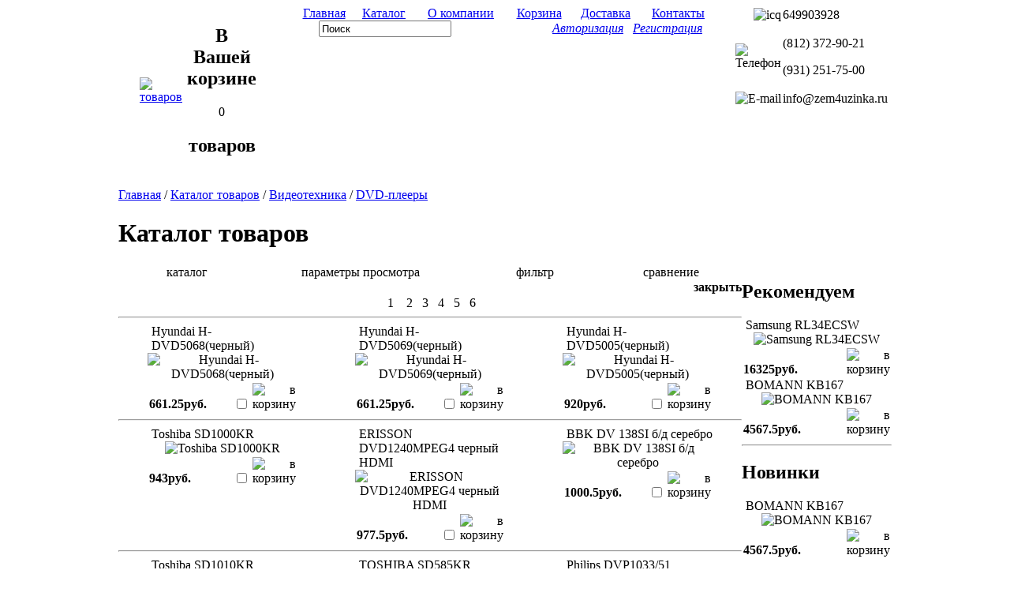

--- FILE ---
content_type: text/html; charset=windows-1251
request_url: https://zem4uzinka.ru/viewtopic.php?id=3638
body_size: 6531
content:
<!DOCTYPE HTML PUBLIC "-//W3C//DTD HTML 4.01 Frameset//EN" "http://www.w3.org/TR/html4/frameset.dtd">
<html>
		<head>
		<title>ДомоТехника | DVD-плееры Санкт-Петербург</title>
		<meta name="keywords" content="DVD-плееры Samsung, Philips, LG, Sony, Panasonic, Pioneer, Toshiba, Akai, Hyundai">
		<meta name="description" content="" dvd- samsung philips lg sony panasonic pioneer toshiba akai hyundai>
		<meta http-equiv="imagetoolbar" content="no">
		<meta name="authors" content="Владимир Львов">
		
		
								
		<meta http-equiv="content-type" content="text/html; charset=windows-1251">
		<link rel="StyleSheet" type="text/css" href="/themes/vlbase/style/vlmain.css"> <!-- Основной ЦСС -->
		<link rel="StyleSheet" type="text/css" href="/themes/vlbase/style/vlstyle.css"> <!-- Дополнительный ЦСС -->
		<script type="text/javascript" src="/includes/jquery-1.3.2.min.js"></script> <!-- Точка жиквери -->
		<script language="javascript" type="text/javascript" src="/includes/vlscript.js"></script> <!-- Скрипты сайта -->
		<script language="javascript" type="text/javascript" src="/includes/vlshownhide.js"></script> <!-- Прятание блоков -->
		<link rel="icon" href="/favicon.ico" type="image/x-icon">
		<link rel="shortcut icon" href="/favicon.ico" type="image/x-icon"> <!-- Фавикон -->
		
		
		<!-- Галерея -->
		<link rel="stylesheet" href="/includes/prettyGallery/prettyGallery.css" type="text/css" media="screen" title="no title" charset="utf-8">
		<script src="/includes/prettyGallery/jquery.prettyGallery.js" type="text/javascript" charset="utf-8"></script>
		<script type="text/javascript">
			$(document).ready(function() {
				$("a.vlimage").fancybox(
			{				
			"padding" : 10, // отступ контента от краев окна
			"overlayOpacity" : 0.8	 // Прозрачность затенения 	(0.3 по умолчанию)	
			});
			});
		</script>
		<!-- Галерея -->

		
		<!-- Галерея -->
		<link rel="stylesheet" href="/includes/fancy/style.css" type="text/css" media="screen">
		<script type="text/javascript" src="/includes/fancy/jquery.easing.1.3.js"></script>
		<script type="text/javascript" src="/includes/fancy/jquery.fancybox-1.2.1.pack.js"></script>
		<!-- Галерея -->
		
		<!-- Печать -->
		<link rel="stylesheet" href="/includes/vlprint/vlscreen.css" type="text/css">
		<script type="text/javascript" src="/includes/vlprint/vlprint.js"></script>
		<!-- Печать -->
		
		<!-- Подсказки -->
		<script language="javascript" type="text/javascript" src="/includes/tips/tooltip.js"></script>
		<link rel="StyleSheet" type="text/css" href="/includes/tips/tooltip.css">
		<script type="text/javascript">
		</script>
		<script type="text/javascript" src="/includes/jquery.cookie.js"></script> <!-- Куки -->
	</head>
<body>
<table cellspacing="0" cellpadding="0" border="0" width="980" align="center" class="height100">
		<tr>
			<td width="204" valign="top" align="center" class="vl-topleft">
				<center><img src="/images/pix.gif" alt="" width="1" height="42" border="0"></center>
				<div class="vl-block"><table cellspacing="4" cellpadding="0" border="0" width="158" align="center" style="height:129px;">
					<tr>
						<td><a href="/viewtopic.php?id=7050"><img src="/themes/vlbase/images/vl-top/vl-busket.gif" width="81" height="64" alt="товаров" border="0"></a></td>
						<td align="center">
<h2>В Вашей корзине</h2>
<span class="vl-busketnum">0</span><h2>товаров</h2>
</td>
					</tr>
				</table></div> 
			</td>
			<td width="572" valign="top" rowspan="3"><table cellspacing="0" cellpadding="0" border="0" width="100%">
					<tr>
						<td width="19"><img src="/themes/vlbase/images/vl-top/vl-lc1.gif" width="19" height="42" alt=""></td>
						<td><table cellspacing="0" cellpadding="0" border="0" width="100%"><tr>
							<td class="vl-menu vlhand" id="menu1" onmouseover="ChangeFon('-42','menu1')" onmouseout="ChangeFon('0','menu1')" onclick="location.href='/viewtopic.php?id=3638'"><center><a href="/viewtopic.php?id=3638" class="vl-menu">Главная</a></center></td>
							<td class="vl-menu vlhand" id="menu2" onmouseover="ChangeFon('-42','menu2')" onmouseout="ChangeFon('0','menu2')" onclick="location.href='/viewtopic.php?id=1615'"><center><a href="/viewtopic.php?id=1615" class="vl-menu">Каталог</a></center></td>
							<td class="vl-menu vlhand" id="menu3" onmouseover="ChangeFon('-42','menu3')" onmouseout="ChangeFon('0','menu3')" onclick="location.href='/viewtopic.php?id=4097'"><center><a href="/viewtopic.php?id=4097" class="vl-menu">О компании</a></center></td>
							<td class="vl-menu vlhand" id="menu4" onmouseover="ChangeFon('-42','menu4')" onmouseout="ChangeFon('0','menu4')" onclick="location.href='/viewtopic.php?id=7050'"><center><a href="/viewtopic.php?id=7050" class="vl-menu">Корзина</a></center></td>
							<td class="vl-menu vlhand" id="menu6" onmouseover="ChangeFon('-42','menu6')" onmouseout="ChangeFon('0','menu6')" onclick="location.href='/viewforum.php?id=101&p=6'"><center><a href="/viewforum.php?id=101&p=6" class="vl-menu">Доставка</a></center></td>
							<td class="vl-menu vlhand" id="menu5" onmouseover="ChangeFon('-42','menu5')" onmouseout="ChangeFon('0','menu5')" onclick="location.href='/viewtopic.php?id=6807&p=3'"><center><a href="/viewtopic.php?id=6807&p=3" class="vl-menu">Контакты</a></center></td>				
						</tr></table></td>
						<td width="19"><img src="/themes/vlbase/images/vl-top/vl-rc1.gif" width="19" height="42" alt=""></td>
					</tr>
<tr>
						<td width="19" class="vl-borderbottomgrey"><img src="/themes/vlbase/images/vl-top/vl-lc2.jpg" width="19" height="153" alt=""></td>
						<td class="vl-c2 vl-borderbottomgrey" valign="bottom" align="center"><img src="/themes/vlbase/images/vl-top/vl-divan2.jpg" width="294" height="153" alt=""></td>
						<td width="19" class="vl-borderbottomgrey"><img src="/themes/vlbase/images/vl-top/vl-rc2.jpg" width="19" height="153" alt=""></td>
					</tr>
<tr>
						<td width="19" valign="top"><img src="/themes/vlbase/images/vl-top/vl-lc4.jpg" width="19" height="119" alt=""></td>
						<td class="vl-c4" align="center" valign="top">
<center><img src="/images/pix.gif" alt="" width="1" height="10" border="0"></center>
						<table cellspacing="0" cellpadding="0" border="0" width="500" align="center"><tr>
							<td><form action="/vlpage.php?name=Catalog&cid=192" method="post"><table cellspacing="0" cellpadding="0" border="0" width="184">
		<tr>
			<td width="21" height="18"><img src="/themes/vlbase/images/vl-forms/vl-textfield-search.gif" width="21" height="20" alt=""></td>
			<td width="160" height="18"><input type="text" class="vl-textfield" name="query" value="Поиск" id="query" onfocus="DeleteSearch('query','Поиск','1');" onblur="DeleteSearch('query','Поиск','2');" style="width:160px"></td>
			<td width="3" height="18"><img src="/themes/vlbase/images/vl-forms/vl-textfield-l.gif" width="3" height="20" alt=""></td>
		</tr>
	</table></form></td>
							<td align="right">
<em>
		<script type="text/javascript">
			$(document).ready(function() {
				$("a.login").fancybox(
			{		
			"hideOnContentClick" :false, // Если TRUE  закрывает окно по клику по любой его точке (кроме элементов навигации). Поумолчанию TRUE					
			"padding" : 10, // отступ контента от краев окна
			"overlayOpacity" : 0.8,	 // Прозрачность затенения 	(0.3 по умолчанию)
			"frameWidth" : 300,	 // ширина окна, px (425px - по умолчанию)
			"frameHeight" : 170 // высота окна, px(355px - по умолчанию)	
			});
			});
		</script>	
		<a id="vlimagelogin" class="login" rel="group" title="" href="/viewtopic.php?id=4415">Авторизация</a></em>   <a href="/viewtopic.php?id=6347"><em>Регистрация</em></a>				
							</td>
						</tr></table>
						</td>
						<td width="19" valign="top"><img src="/themes/vlbase/images/vl-top/vl-rc4.jpg" width="19" height="119" alt=""></td>
					</tr>
			</table></td>
			<td width="204" valign="top" align="center" class="vl-topright">
				<table cellspacing="0" cellpadding="0" border="0" width="100%"><tr>
					<td id="vl-topicon1" class="vl-topicon vl-topicon1na" onmouseover="ChangeClass('vl-topicon vl-topicon1a','vl-topicon1')" onmouseout="ChangeClass('vl-topicon vl-topicon1na','vl-topicon1')"><a href="/viewtopic.php?id=3638"><center><img src="/images/pix.gif" alt="" width="68" height="42" border="0"></center></a></td>
					<td id="vl-topicon3" class="vl-topicon vl-topicon3na" onmouseover="ChangeClass('vl-topicon vl-topicon3a','vl-topicon3')" onmouseout="ChangeClass('vl-topicon vl-topicon3na','vl-topicon3')"><a rel="sidebar" href="#" onclick="addintoBook('ДомоТехника | DVD-плееры Санкт-Петербург');return false;"><center><img src="/images/pix.gif" alt="" width="68" height="42" border="0"></center></a></td>
					<td id="vl-topicon2" class="vl-topicon vl-topicon2na" onmouseover="ChangeClass('vl-topicon vl-topicon2a','vl-topicon2')" onmouseout="ChangeClass('vl-topicon vl-topicon2na','vl-topicon2')"><a href="/viewtopic.php?id=6940"><center><img src="/images/pix.gif" alt="" width="68" height="42" border="0"></center></a></td>
				</tr></table>
				<div class="vl-block">
					<center><img width="1" height="3" alt="" src="/images/pix.gif"></center> 
<table cellpadding="0" cellspacing="2" border="0" width="158" align="center" style="height: 129px"> 
  <tbody> 
    <tr> 
      <td width="22" align="right"><img width="22" height="21" alt="icq" src="/images/contact/icq.gif"></td> 
      <td>649903928</td> 
    </tr> 
    <tr> 
      <td width="22" align="right"><img width="22" height="13" alt="Телефон" src="/images/contact/tel.gif"></td> 
      <td> 
        <p>(812) 372-90-21</p> 
        <p>(931) 251-75-00</p>
</td> 
    </tr> 
    <tr> 
      <td width="22" align="right"><img width="22" height="21" alt="E-mail" src="/images/contact/mail.gif"></td> 
      <td>info@zem4uzinka.ru</td> 
    </tr> 
  </tbody> 
</table>
				</div> 
			</td>
		</tr>
<tr>
			<td class="vl-bottomleft"><center><img src="/images/pix.gif" alt="" width="1" height="79" border="0"></center></td>
			<td class="vl-bottomleft"><center><img src="/images/pix.gif" alt="" width="1" height="79" border="0"></center></td>
		</tr>
<tr>
			<td colspan="3" valign="top" class="height100">
<p><a href="/viewtopic.php?id=3638">Главная</a> / <a href="/viewtopic.php?id=1615">Каталог товаров</a> / <a href="/viewtopic.php?id=4289">Видеотехника</a> / <a href="/viewtopic.php?id=3638">DVD-плееры</a></p>
<h1>Каталог товаров</h1>
<table cellspacing="0" cellpadding="0" border="0" width="100%"><tr>
<td valign="top" width="100%">
<table cellspacing="0" cellpadding="0" border="0" width="100%">
		<tr>
			<td width="28"><img src="/themes/vlbase/images/vl-buy/vl-line-l.gif" width="28" height="50" alt=""></td>
			<td width="2"><img src="/themes/vlbase/images/vl-buy/vl-line-border.gif" width="2" height="50" alt=""></td>
			<td width="22%" align="center" class="vl-line-c vlhand" id="vl-parameters0" onmouseover="ChangeClass('vl-line-a vlhand','vl-parameters0')" onmouseout="ChangeClass('vl-line-c vlhand','vl-parameters0')" onclick="
					pressReleaseHide('all');
					pressReleaseHide('filter');
					pressReleaseHide('compare');
					pressReleaseShowHide('content');">каталог</td>
			<td width="2"><img src="/themes/vlbase/images/vl-buy/vl-line-border.gif" width="2" height="50" alt=""></td>
			<td width="34%" align="center" class="vl-line-c vlhand" id="vl-parameters1" onmouseover="ChangeClass('vl-line-a vlhand','vl-parameters1')" onmouseout="ChangeClass('vl-line-c vlhand','vl-parameters1')" onclick="
					pressReleaseHide('content');
					pressReleaseHide('filter');
					pressReleaseHide('compare');
					pressReleaseShowHide('all');">параметры просмотра</td>
			<td width="2"><img src="/themes/vlbase/images/vl-buy/vl-line-border.gif" width="2" height="50" alt=""></td>
			<td width="22%" align="center" class="vl-line-c vlhand" id="vl-parameters2" onmouseover="ChangeClass('vl-line-a vlhand','vl-parameters2')" onmouseout="ChangeClass('vl-line-c vlhand','vl-parameters2')" onclick="
					showContent('content_filter','/vlpage.php?name=Catalog&vlfunc=filter&cid=192');
					pressReleaseHide('content');
					pressReleaseHide('all');
					pressReleaseHide('compare');
					pressReleaseShowHide('filter');">фильтр</td>
			<td width="2"><img src="/themes/vlbase/images/vl-buy/vl-line-border.gif" width="2" height="50" alt=""></td>
			<td width="22%" align="center" class="vl-line-c vlhand" id="vl-parameters3" onmouseover="ChangeClass('vl-line-a vlhand','vl-parameters3')" onmouseout="ChangeClass('vl-line-c vlhand','vl-parameters3')" onclick="
					showContent('content_compare','/vlpage.php?name=Catalog&vlfunc=compare&cid=192');
					pressReleaseHide('content');
					pressReleaseHide('all');
					pressReleaseHide('filter');
					pressReleaseShowHide('compare');">сравнение</td>
			<td width="2"><img src="/themes/vlbase/images/vl-buy/vl-line-border.gif" width="2" height="50" alt=""></td>
			<td width="28"><img src="/themes/vlbase/images/vl-buy/vl-line-r.gif" width="28" height="50" alt=""></td>
		</tr>
	</table>
<center><img src="/images/pix.gif" alt="" width="1" height="10" border="0"></center>
		<div id="article_all" style="display: none;">
<table cellspacing="0" cellpadding="0" border="0" width="100%"><tr>
<td><h1>параметры просмотра</h1></td>
		<td width="1" align="right"><span id="vl-parameters1941" class="vl-parameters vlhand" onmouseover="ChangeClass('vl-parameters-hover vlhand','vl-parameters1941')" onmouseout="ChangeClass('vl-parameters vlhand','vl-parameters1941')" onclick="
			pressReleaseHide('filter');
			pressReleaseHide('content');
			pressReleaseHide('compare');
			pressReleaseHide('all');"><strong>закрыть</strong></span></td>
</tr></table>
		<strong>Сортировать:</strong> 
			<a class="vl-parameters vl-borderorange" href="/viewtopic.php?id=3638">по цене</a> 
			<a class="vl-parameters" href="/viewtopic.php?id=3638">по названию</a> <center><img src="/images/pix.gif" alt="" width="1" height="10" border="0"></center>
		<strong>Вид:</strong> 
			<a class="vl-parameters vl-borderorange" href="/viewtopic.php?id=3638">блок</a> 
			<a class="vl-parameters" href="/viewtopic.php?id=3638">иконки</a> 
			<a class="vl-parameters" href="/viewtopic.php?id=3638">список</a> <center><img src="/images/pix.gif" alt="" width="1" height="10" border="0"></center>
		<strong>Открывать ссылки:</strong> 
			<a class="vl-parameters vl-borderorange" href="/viewtopic.php?id=3638">в том же окне</a> 
			<a class="vl-parameters" href="/viewtopic.php?id=3638">в новом окне</a> <center><img src="/images/pix.gif" alt="" width="1" height="10" border="0"></center>
		<strong>Отсутствующие товары:</strong> 
			<a class="vl-parameters vl-borderorange" href="/viewtopic.php?id=3638">показывать</a> 
			<a class="vl-parameters" href="/viewtopic.php?id=3638">скрывать</a>
</div>
<div id="article_filter" style="display: none;">
		<table cellspacing="0" cellpadding="0" border="0" width="100%"><tr>
<td><h1>фильтр</h1></td>
		<td width="1" align="right"><span id="vl-parameters2842" class="vl-parameters vlhand" onmouseover="ChangeClass('vl-parameters-hover vlhand','vl-parameters2842')" onmouseout="ChangeClass('vl-parameters vlhand','vl-parameters2842')" onclick="
			pressReleaseHide('filter');
			pressReleaseHide('content');
			pressReleaseHide('compare');
			pressReleaseHide('all');"><strong>закрыть</strong></span></td>
</tr></table>
		<div id="content_filter"></div>
	</div>
<div id="article_compare" style="display: none;">
		<div id="content_compare"></div>
	</div>
			<div id="article_content">
<table cellspacing="0" cellpadding="0" border="0" width="100%"><tr>
<td><h1></h1></td>
		<td width="1" align="right"><span id="vl-parameters3840" class="vl-parameters vlhand" onmouseover="ChangeClass('vl-parameters-hover vlhand','vl-parameters3840')" onmouseout="ChangeClass('vl-parameters vlhand','vl-parameters3840')" onclick="
			pressReleaseHide('filter');
			pressReleaseHide('content');
			pressReleaseHide('compare');
			pressReleaseHide('all');"><strong>закрыть</strong></span></td>
</tr></table>
<center>
				 <span class="vl-navi"> 1 </span> 
				 2 
				 3 
				 4 
				 5 
				 6 </center>
<center><img src="/images/pix.gif" alt="" width="1" height="10" border="0"></center>
<table cellspacing="0" cellpadding="0" border="0" width="100%">
<tr><td colspan="3"><hr></td></tr>
<tr>
						<td width="25%" align="center" valign="top">
			<table cellspacing="0" cellpadding="0" border="0" width="190" id="vl-tov-473" align="center" class="vl-bordergrey vlhand" onmouseover="ChangeClass('vl-borderorange2 vlhand','vl-tov-473')" onmouseout="ChangeClass('vl-bordergrey vlhand','vl-tov-473')">
<tr>
					<td onclick="location.href='/viewtopic.php?id=5357';" width="5"><center><img src="/images/pix.gif" alt="" width="5" height="1" border="0"></center></td>
					<td><div class="vl-shopblockname">Hyundai H-DVD5068(черный)</div></td>
				</tr>
				<tr>
					<td onclick="location.href='/viewtopic.php?id=5357';" colspan="2" align="center">
<center><img src="/images/pix.gif" alt="" width="1" height="4" border="0"></center>
<img src="/images/prod/med/67991301331330.jpg" width="150" alt="Hyundai H-DVD5068(черный)" title="Hyundai H-DVD5068(черный)" border="0"><center><img src="/images/pix.gif" alt="" width="1" height="4" border="0"></center>
</td>
				</tr>
				<tr>
					<td colspan="2"><table cellspacing="0" cellpadding="2" border="0" width="100%"><tr>
						<td valign="bottom" onclick="location.href='/viewtopic.php?id=5357';"><span class="red nobr t18"><strong>661.25руб.</strong></span></td>
						<td align="right" valign="bottom" width="22"><div style="width:22px;overflow:hidden;">
<label for="vl-check-473"></label><input id="vl-check-473" type="checkbox" class="vlhand" alt="добавить к сравнению" title="добавить к сравнению" onclick="PutIntoCompare('192','473','0');">
</div></td>
						<td align="right" width="1" valign="top">
<center><img src="/images/pix.gif" alt="" width="1" height="1" border="0"></center>
<img src="/themes/vlbase/images/vl-busket-in.gif" border="0" width="20" height="20" alt="в корзину" title="в корзину">
</td>
					</tr></table></td>
				</tr>
			</table>
<center><img src="/images/pix.gif" alt="" width="1" height="10" border="0"></center>
</td>
						<td width="25%" align="center" valign="top">
			<table cellspacing="0" cellpadding="0" border="0" width="190" id="vl-tov-474" align="center" class="vl-bordergrey vlhand" onmouseover="ChangeClass('vl-borderorange2 vlhand','vl-tov-474')" onmouseout="ChangeClass('vl-bordergrey vlhand','vl-tov-474')">
<tr>
					<td onclick="location.href='/viewtopic.php?id=7010';" width="5"><center><img src="/images/pix.gif" alt="" width="5" height="1" border="0"></center></td>
					<td><div class="vl-shopblockname">Hyundai H-DVD5069(черный)</div></td>
				</tr>
				<tr>
					<td onclick="location.href='/viewtopic.php?id=7010';" colspan="2" align="center">
<center><img src="/images/pix.gif" alt="" width="1" height="4" border="0"></center>
<img src="/images/prod/med/65211301331330.jpg" width="150" alt="Hyundai H-DVD5069(черный)" title="Hyundai H-DVD5069(черный)" border="0"><center><img src="/images/pix.gif" alt="" width="1" height="4" border="0"></center>
</td>
				</tr>
				<tr>
					<td colspan="2"><table cellspacing="0" cellpadding="2" border="0" width="100%"><tr>
						<td valign="bottom" onclick="location.href='/viewtopic.php?id=7010';"><span class="red nobr t18"><strong>661.25руб.</strong></span></td>
						<td align="right" valign="bottom" width="22"><div style="width:22px;overflow:hidden;">
<label for="vl-check-474"></label><input id="vl-check-474" type="checkbox" class="vlhand" alt="добавить к сравнению" title="добавить к сравнению" onclick="PutIntoCompare('192','474','1');">
</div></td>
						<td align="right" width="1" valign="top">
<center><img src="/images/pix.gif" alt="" width="1" height="1" border="0"></center>
<img src="/themes/vlbase/images/vl-busket-in.gif" border="0" width="20" height="20" alt="в корзину" title="в корзину">
</td>
					</tr></table></td>
				</tr>
			</table>
<center><img src="/images/pix.gif" alt="" width="1" height="10" border="0"></center>
</td>
						<td width="25%" align="center" valign="top">
			<table cellspacing="0" cellpadding="0" border="0" width="190" id="vl-tov-2842" align="center" class="vl-bordergrey vlhand" onmouseover="ChangeClass('vl-borderorange2 vlhand','vl-tov-2842')" onmouseout="ChangeClass('vl-bordergrey vlhand','vl-tov-2842')">
<tr>
					<td onclick="location.href='/profile.php?id=342';" width="5"><center><img src="/images/pix.gif" alt="" width="5" height="1" border="0"></center></td>
					<td><div class="vl-shopblockname">Hyundai H-DVD5005(черный)</div></td>
				</tr>
				<tr>
					<td onclick="location.href='/profile.php?id=342';" colspan="2" align="center">
<center><img src="/images/pix.gif" alt="" width="1" height="4" border="0"></center>
<img src="/images/prod/med/27361301331328.jpg" height="150" alt="Hyundai H-DVD5005(черный)" title="Hyundai H-DVD5005(черный)" border="0"><center><img src="/images/pix.gif" alt="" width="1" height="4" border="0"></center>
</td>
				</tr>
				<tr>
					<td colspan="2"><table cellspacing="0" cellpadding="2" border="0" width="100%"><tr>
						<td valign="bottom" onclick="location.href='/profile.php?id=342';"><span class="red nobr t18"><strong>920руб.</strong></span></td>
						<td align="right" valign="bottom" width="22"><div style="width:22px;overflow:hidden;">
<label for="vl-check-2842"></label><input id="vl-check-2842" type="checkbox" class="vlhand" alt="добавить к сравнению" title="добавить к сравнению" onclick="PutIntoCompare('192','2842','2');">
</div></td>
						<td align="right" width="1" valign="top">
<center><img src="/images/pix.gif" alt="" width="1" height="1" border="0"></center>
<img src="/themes/vlbase/images/vl-busket-in.gif" border="0" width="20" height="20" alt="в корзину" title="в корзину">
</td>
					</tr></table></td>
				</tr>
			</table>
<center><img src="/images/pix.gif" alt="" width="1" height="10" border="0"></center>
</td>
					</tr>
<tr><td colspan="3"><hr></td></tr>
<tr>
						<td width="25%" align="center" valign="top">
			<table cellspacing="0" cellpadding="0" border="0" width="190" id="vl-tov-529" align="center" class="vl-bordergrey vlhand" onmouseover="ChangeClass('vl-borderorange2 vlhand','vl-tov-529')" onmouseout="ChangeClass('vl-bordergrey vlhand','vl-tov-529')">
<tr>
					<td onclick="location.href='/viewtopic.php?id=4571&p=2';" width="5"><center><img src="/images/pix.gif" alt="" width="5" height="1" border="0"></center></td>
					<td><div class="vl-shopblockname">Toshiba SD1000KR</div></td>
				</tr>
				<tr>
					<td onclick="location.href='/viewtopic.php?id=4571&p=2';" colspan="2" align="center">
<center><img src="/images/pix.gif" alt="" width="1" height="4" border="0"></center>
<img src="/images/prod/med/61151301331336.jpg" width="150" alt="Toshiba SD1000KR" title="Toshiba SD1000KR" border="0"><center><img src="/images/pix.gif" alt="" width="1" height="4" border="0"></center>
</td>
				</tr>
				<tr>
					<td colspan="2"><table cellspacing="0" cellpadding="2" border="0" width="100%"><tr>
						<td valign="bottom" onclick="location.href='/viewtopic.php?id=4571&p=2';"><span class="red nobr t18"><strong>943руб.</strong></span></td>
						<td align="right" valign="bottom" width="22"><div style="width:22px;overflow:hidden;">
<label for="vl-check-529"></label><input id="vl-check-529" type="checkbox" class="vlhand" alt="добавить к сравнению" title="добавить к сравнению" onclick="PutIntoCompare('192','529','3');">
</div></td>
						<td align="right" width="1" valign="top">
<center><img src="/images/pix.gif" alt="" width="1" height="1" border="0"></center>
<img src="/themes/vlbase/images/vl-busket-in.gif" border="0" width="20" height="20" alt="в корзину" title="в корзину">
</td>
					</tr></table></td>
				</tr>
			</table>
<center><img src="/images/pix.gif" alt="" width="1" height="10" border="0"></center>
</td>
						<td width="25%" align="center" valign="top">
			<table cellspacing="0" cellpadding="0" border="0" width="190" id="vl-tov-5538" align="center" class="vl-bordergrey vlhand" onmouseover="ChangeClass('vl-borderorange2 vlhand','vl-tov-5538')" onmouseout="ChangeClass('vl-bordergrey vlhand','vl-tov-5538')">
<tr>
					<td onclick="location.href='/viewtopic.php?id=4957';" width="5"><center><img src="/images/pix.gif" alt="" width="5" height="1" border="0"></center></td>
					<td><div class="vl-shopblockname">ERISSON DVD1240MPEG4 черный HDMI</div></td>
				</tr>
				<tr>
					<td onclick="location.href='/viewtopic.php?id=4957';" colspan="2" align="center">
<center><img src="/images/pix.gif" alt="" width="1" height="4" border="0"></center>
<img src="/images/prod/med/no-image.jpg" height="150" alt="ERISSON DVD1240MPEG4 черный HDMI" title="ERISSON DVD1240MPEG4 черный HDMI" border="0"><center><img src="/images/pix.gif" alt="" width="1" height="4" border="0"></center>
</td>
				</tr>
				<tr>
					<td colspan="2"><table cellspacing="0" cellpadding="2" border="0" width="100%"><tr>
						<td valign="bottom" onclick="location.href='/viewtopic.php?id=4957';"><span class="red nobr t18"><strong>977.5руб.</strong></span></td>
						<td align="right" valign="bottom" width="22"><div style="width:22px;overflow:hidden;">
<label for="vl-check-5538"></label><input id="vl-check-5538" type="checkbox" class="vlhand" alt="добавить к сравнению" title="добавить к сравнению" onclick="PutIntoCompare('192','5538','4');">
</div></td>
						<td align="right" width="1" valign="top">
<center><img src="/images/pix.gif" alt="" width="1" height="1" border="0"></center>
<img src="/themes/vlbase/images/vl-busket-in.gif" border="0" width="20" height="20" alt="в корзину" title="в корзину">
</td>
					</tr></table></td>
				</tr>
			</table>
<center><img src="/images/pix.gif" alt="" width="1" height="10" border="0"></center>
</td>
						<td width="25%" align="center" valign="top">
			<table cellspacing="0" cellpadding="0" border="0" width="190" id="vl-tov-5534" align="center" class="vl-bordergrey vlhand" onmouseover="ChangeClass('vl-borderorange2 vlhand','vl-tov-5534')" onmouseout="ChangeClass('vl-bordergrey vlhand','vl-tov-5534')">
<tr>
					<td onclick="location.href='/viewtopic.php?id=5447';" width="5"><center><img src="/images/pix.gif" alt="" width="5" height="1" border="0"></center></td>
					<td><div class="vl-shopblockname">BBK DV 138SI б/д серебро</div></td>
				</tr>
				<tr>
					<td onclick="location.href='/viewtopic.php?id=5447';" colspan="2" align="center">
<center><img src="/images/pix.gif" alt="" width="1" height="4" border="0"></center>
<img src="/images/prod/med/no-image.jpg" height="150" alt="BBK DV 138SI б/д серебро" title="BBK DV 138SI б/д серебро" border="0"><center><img src="/images/pix.gif" alt="" width="1" height="4" border="0"></center>
</td>
				</tr>
				<tr>
					<td colspan="2"><table cellspacing="0" cellpadding="2" border="0" width="100%"><tr>
						<td valign="bottom" onclick="location.href='/viewtopic.php?id=5447';"><span class="red nobr t18"><strong>1000.5руб.</strong></span></td>
						<td align="right" valign="bottom" width="22"><div style="width:22px;overflow:hidden;">
<label for="vl-check-5534"></label><input id="vl-check-5534" type="checkbox" class="vlhand" alt="добавить к сравнению" title="добавить к сравнению" onclick="PutIntoCompare('192','5534','5');">
</div></td>
						<td align="right" width="1" valign="top">
<center><img src="/images/pix.gif" alt="" width="1" height="1" border="0"></center>
<img src="/themes/vlbase/images/vl-busket-in.gif" border="0" width="20" height="20" alt="в корзину" title="в корзину">
</td>
					</tr></table></td>
				</tr>
			</table>
<center><img src="/images/pix.gif" alt="" width="1" height="10" border="0"></center>
</td>
					</tr>
<tr><td colspan="3"><hr></td></tr>
<tr>
						<td width="25%" align="center" valign="top">
			<table cellspacing="0" cellpadding="0" border="0" width="190" id="vl-tov-530" align="center" class="vl-bordergrey vlhand" onmouseover="ChangeClass('vl-borderorange2 vlhand','vl-tov-530')" onmouseout="ChangeClass('vl-bordergrey vlhand','vl-tov-530')">
<tr>
					<td onclick="location.href='/viewtopic.php?id=6863';" width="5"><center><img src="/images/pix.gif" alt="" width="5" height="1" border="0"></center></td>
					<td><div class="vl-shopblockname">Toshiba SD1010KR</div></td>
				</tr>
				<tr>
					<td onclick="location.href='/viewtopic.php?id=6863';" colspan="2" align="center">
<center><img src="/images/pix.gif" alt="" width="1" height="4" border="0"></center>
<img src="/images/prod/med/15381301331336.jpg" width="150" alt="Toshiba SD1010KR" title="Toshiba SD1010KR" border="0"><center><img src="/images/pix.gif" alt="" width="1" height="4" border="0"></center>
</td>
				</tr>
				<tr>
					<td colspan="2"><table cellspacing="0" cellpadding="2" border="0" width="100%"><tr>
						<td valign="bottom" onclick="location.href='/viewtopic.php?id=6863';"><span class="red nobr t18"><strong>1012руб.</strong></span></td>
						<td align="right" valign="bottom" width="22"><div style="width:22px;overflow:hidden;">
<label for="vl-check-530"></label><input id="vl-check-530" type="checkbox" class="vlhand" alt="добавить к сравнению" title="добавить к сравнению" onclick="PutIntoCompare('192','530','6');">
</div></td>
						<td align="right" width="1" valign="top">
<center><img src="/images/pix.gif" alt="" width="1" height="1" border="0"></center>
<img src="/themes/vlbase/images/vl-busket-in.gif" border="0" width="20" height="20" alt="в корзину" title="в корзину">
</td>
					</tr></table></td>
				</tr>
			</table>
<center><img src="/images/pix.gif" alt="" width="1" height="10" border="0"></center>
</td>
						<td width="25%" align="center" valign="top">
			<table cellspacing="0" cellpadding="0" border="0" width="190" id="vl-tov-5543" align="center" class="vl-bordergrey vlhand" onmouseover="ChangeClass('vl-borderorange2 vlhand','vl-tov-5543')" onmouseout="ChangeClass('vl-bordergrey vlhand','vl-tov-5543')">
<tr>
					<td onclick="location.href='/viewforum.php?id=116&p=6';" width="5"><center><img src="/images/pix.gif" alt="" width="5" height="1" border="0"></center></td>
					<td><div class="vl-shopblockname">TOSHIBA SD585KR</div></td>
				</tr>
				<tr>
					<td onclick="location.href='/viewforum.php?id=116&p=6';" colspan="2" align="center">
<center><img src="/images/pix.gif" alt="" width="1" height="4" border="0"></center>
<img src="/images/prod/med/no-image.jpg" height="150" alt="TOSHIBA SD585KR" title="TOSHIBA SD585KR" border="0"><center><img src="/images/pix.gif" alt="" width="1" height="4" border="0"></center>
</td>
				</tr>
				<tr>
					<td colspan="2"><table cellspacing="0" cellpadding="2" border="0" width="100%"><tr>
						<td valign="bottom" onclick="location.href='/viewforum.php?id=116&p=6';"><span class="red nobr t18"><strong>1012руб.</strong></span></td>
						<td align="right" valign="bottom" width="22"><div style="width:22px;overflow:hidden;">
<label for="vl-check-5543"></label><input id="vl-check-5543" type="checkbox" class="vlhand" alt="добавить к сравнению" title="добавить к сравнению" onclick="PutIntoCompare('192','5543','7');">
</div></td>
						<td align="right" width="1" valign="top">
<center><img src="/images/pix.gif" alt="" width="1" height="1" border="0"></center>
<img src="/themes/vlbase/images/vl-busket-in.gif" border="0" width="20" height="20" alt="в корзину" title="в корзину">
</td>
					</tr></table></td>
				</tr>
			</table>
<center><img src="/images/pix.gif" alt="" width="1" height="10" border="0"></center>
</td>
						<td width="25%" align="center" valign="top">
			<table cellspacing="0" cellpadding="0" border="0" width="190" id="vl-tov-3009" align="center" class="vl-bordergrey vlhand" onmouseover="ChangeClass('vl-borderorange2 vlhand','vl-tov-3009')" onmouseout="ChangeClass('vl-bordergrey vlhand','vl-tov-3009')">
<tr>
					<td onclick="location.href='/viewtopic.php?id=1661';" width="5"><center><img src="/images/pix.gif" alt="" width="5" height="1" border="0"></center></td>
					<td><div class="vl-shopblockname">Philips DVP1033/51</div></td>
				</tr>
				<tr>
					<td onclick="location.href='/viewtopic.php?id=1661';" colspan="2" align="center">
<center><img src="/images/pix.gif" alt="" width="1" height="4" border="0"></center>
<img src="/images/prod/med/no-image.jpg" height="150" alt="Philips DVP1033/51" title="Philips DVP1033/51" border="0"><center><img src="/images/pix.gif" alt="" width="1" height="4" border="0"></center>
</td>
				</tr>
				<tr>
					<td colspan="2"><table cellspacing="0" cellpadding="2" border="0" width="100%"><tr>
						<td valign="bottom" onclick="location.href='/viewtopic.php?id=1661';"><span class="red nobr t18"><strong>1012руб.</strong></span></td>
						<td align="right" valign="bottom" width="22"><div style="width:22px;overflow:hidden;">
<label for="vl-check-3009"></label><input id="vl-check-3009" type="checkbox" class="vlhand" alt="добавить к сравнению" title="добавить к сравнению" onclick="PutIntoCompare('192','3009','8');">
</div></td>
						<td align="right" width="1" valign="top">
<center><img src="/images/pix.gif" alt="" width="1" height="1" border="0"></center>
<img src="/themes/vlbase/images/vl-busket-in.gif" border="0" width="20" height="20" alt="в корзину" title="в корзину">
</td>
					</tr></table></td>
				</tr>
			</table>
<center><img src="/images/pix.gif" alt="" width="1" height="10" border="0"></center>
</td>
					</tr>
<tr><td colspan="3"><hr></td></tr>
<tr>
						<td width="25%" align="center" valign="top">
			<table cellspacing="0" cellpadding="0" border="0" width="190" id="vl-tov-472" align="center" class="vl-bordergrey vlhand" onmouseover="ChangeClass('vl-borderorange2 vlhand','vl-tov-472')" onmouseout="ChangeClass('vl-bordergrey vlhand','vl-tov-472')">
<tr>
					<td onclick="location.href='/viewtopic.php?id=3433&p=7';" width="5"><center><img src="/images/pix.gif" alt="" width="5" height="1" border="0"></center></td>
					<td><div class="vl-shopblockname">Hyundai H-DVD5050N(черный)</div></td>
				</tr>
				<tr>
					<td onclick="location.href='/viewtopic.php?id=3433&p=7';" colspan="2" align="center">
<center><img src="/images/pix.gif" alt="" width="1" height="4" border="0"></center>
<img src="/images/prod/med/42791301331329.jpg" width="150" alt="Hyundai H-DVD5050N(черный)" title="Hyundai H-DVD5050N(черный)" border="0"><center><img src="/images/pix.gif" alt="" width="1" height="4" border="0"></center>
</td>
				</tr>
				<tr>
					<td colspan="2"><table cellspacing="0" cellpadding="2" border="0" width="100%"><tr>
						<td valign="bottom" onclick="location.href='/viewtopic.php?id=3433&p=7';"><span class="red nobr t18"><strong>1017.75руб.</strong></span></td>
						<td align="right" valign="bottom" width="22"><div style="width:22px;overflow:hidden;">
<label for="vl-check-472"></label><input id="vl-check-472" type="checkbox" class="vlhand" alt="добавить к сравнению" title="добавить к сравнению" onclick="PutIntoCompare('192','472','9');">
</div></td>
						<td align="right" width="1" valign="top">
<center><img src="/images/pix.gif" alt="" width="1" height="1" border="0"></center>
<img src="/themes/vlbase/images/vl-busket-in.gif" border="0" width="20" height="20" alt="в корзину" title="в корзину">
</td>
					</tr></table></td>
				</tr>
			</table>
<center><img src="/images/pix.gif" alt="" width="1" height="10" border="0"></center>
</td>
						<td width="25%" align="center" valign="top">
			<table cellspacing="0" cellpadding="0" border="0" width="190" id="vl-tov-528" align="center" class="vl-bordergrey vlhand" onmouseover="ChangeClass('vl-borderorange2 vlhand','vl-tov-528')" onmouseout="ChangeClass('vl-bordergrey vlhand','vl-tov-528')">
<tr>
					<td onclick="location.href='/viewtopic.php?id=1906&p=2';" width="5"><center><img src="/images/pix.gif" alt="" width="5" height="1" border="0"></center></td>
					<td><div class="vl-shopblockname">Sony DVP-SR95</div></td>
				</tr>
				<tr>
					<td onclick="location.href='/viewtopic.php?id=1906&p=2';" colspan="2" align="center">
<center><img src="/images/pix.gif" alt="" width="1" height="4" border="0"></center>
<img src="/images/prod/med/41361301331335.jpg" width="150" alt="Sony DVP-SR95" title="Sony DVP-SR95" border="0"><center><img src="/images/pix.gif" alt="" width="1" height="4" border="0"></center>
</td>
				</tr>
				<tr>
					<td colspan="2"><table cellspacing="0" cellpadding="2" border="0" width="100%"><tr>
						<td valign="bottom" onclick="location.href='/viewtopic.php?id=1906&p=2';"><span class="red nobr t18"><strong>1161.5руб.</strong></span></td>
						<td align="right" valign="bottom" width="22"><div style="width:22px;overflow:hidden;">
<label for="vl-check-528"></label><input id="vl-check-528" type="checkbox" class="vlhand" alt="добавить к сравнению" title="добавить к сравнению" onclick="PutIntoCompare('192','528','10');">
</div></td>
						<td align="right" width="1" valign="top">
<center><img src="/images/pix.gif" alt="" width="1" height="1" border="0"></center>
<img src="/themes/vlbase/images/vl-busket-in.gif" border="0" width="20" height="20" alt="в корзину" title="в корзину">
</td>
					</tr></table></td>
				</tr>
			</table>
<center><img src="/images/pix.gif" alt="" width="1" height="10" border="0"></center>
</td>
						<td width="25%" align="center" valign="top">
			<table cellspacing="0" cellpadding="0" border="0" width="190" id="vl-tov-3853" align="center" class="vl-bordergrey vlhand" onmouseover="ChangeClass('vl-borderorange2 vlhand','vl-tov-3853')" onmouseout="ChangeClass('vl-bordergrey vlhand','vl-tov-3853')">
<tr>
					<td onclick="location.href='/viewtopic.php?id=1122';" width="5"><center><img src="/images/pix.gif" alt="" width="5" height="1" border="0"></center></td>
					<td><div class="vl-shopblockname">Pioneer DV-2010K</div></td>
				</tr>
				<tr>
					<td onclick="location.href='/viewtopic.php?id=1122';" colspan="2" align="center">
<center><img src="/images/pix.gif" alt="" width="1" height="4" border="0"></center>
<img src="/images/prod/med/no-image.jpg" height="150" alt="Pioneer DV-2010K" title="Pioneer DV-2010K" border="0"><center><img src="/images/pix.gif" alt="" width="1" height="4" border="0"></center>
</td>
				</tr>
				<tr>
					<td colspan="2"><table cellspacing="0" cellpadding="2" border="0" width="100%"><tr>
						<td valign="bottom" onclick="location.href='/viewtopic.php?id=1122';"><span class="red nobr t18"><strong>1173руб.</strong></span></td>
						<td align="right" valign="bottom" width="22"><div style="width:22px;overflow:hidden;">
<label for="vl-check-3853"></label><input id="vl-check-3853" type="checkbox" class="vlhand" alt="добавить к сравнению" title="добавить к сравнению" onclick="PutIntoCompare('192','3853','11');">
</div></td>
						<td align="right" width="1" valign="top">
<center><img src="/images/pix.gif" alt="" width="1" height="1" border="0"></center>
<img src="/themes/vlbase/images/vl-busket-in.gif" border="0" width="20" height="20" alt="в корзину" title="в корзину">
</td>
					</tr></table></td>
				</tr>
			</table>
<center><img src="/images/pix.gif" alt="" width="1" height="10" border="0"></center>
</td>
					</tr>
<tr><td colspan="3"><hr></td></tr>
<tr>
						<td width="25%" align="center" valign="top">
			<table cellspacing="0" cellpadding="0" border="0" width="190" id="vl-tov-483" align="center" class="vl-bordergrey vlhand" onmouseover="ChangeClass('vl-borderorange2 vlhand','vl-tov-483')" onmouseout="ChangeClass('vl-bordergrey vlhand','vl-tov-483')">
<tr>
					<td onclick="location.href='/viewtopic.php?id=7043';" width="5"><center><img src="/images/pix.gif" alt="" width="5" height="1" border="0"></center></td>
					<td><div class="vl-shopblockname">LG DVX530</div></td>
				</tr>
				<tr>
					<td onclick="location.href='/viewtopic.php?id=7043';" colspan="2" align="center">
<center><img src="/images/pix.gif" alt="" width="1" height="4" border="0"></center>
<img src="/images/prod/med/64951301331331.jpg" width="150" alt="LG DVX530" title="LG DVX530" border="0"><center><img src="/images/pix.gif" alt="" width="1" height="4" border="0"></center>
</td>
				</tr>
				<tr>
					<td colspan="2"><table cellspacing="0" cellpadding="2" border="0" width="100%"><tr>
						<td valign="bottom" onclick="location.href='/viewtopic.php?id=7043';"><span class="red nobr t18"><strong>1178.75руб.</strong></span></td>
						<td align="right" valign="bottom" width="22"><div style="width:22px;overflow:hidden;">
<label for="vl-check-483"></label><input id="vl-check-483" type="checkbox" class="vlhand" alt="добавить к сравнению" title="добавить к сравнению" onclick="PutIntoCompare('192','483','12');">
</div></td>
						<td align="right" width="1" valign="top">
<center><img src="/images/pix.gif" alt="" width="1" height="1" border="0"></center>
<img src="/themes/vlbase/images/vl-busket-in.gif" border="0" width="20" height="20" alt="в корзину" title="в корзину">
</td>
					</tr></table></td>
				</tr>
			</table>
<center><img src="/images/pix.gif" alt="" width="1" height="10" border="0"></center>
</td>
						<td width="25%" align="center" valign="top">
			<table cellspacing="0" cellpadding="0" border="0" width="190" id="vl-tov-479" align="center" class="vl-bordergrey vlhand" onmouseover="ChangeClass('vl-borderorange2 vlhand','vl-tov-479')" onmouseout="ChangeClass('vl-bordergrey vlhand','vl-tov-479')">
<tr>
					<td onclick="location.href='/viewtopic.php?id=4118';" width="5"><center><img src="/images/pix.gif" alt="" width="5" height="1" border="0"></center></td>
					<td><div class="vl-shopblockname">LG DVX440</div></td>
				</tr>
				<tr>
					<td onclick="location.href='/viewtopic.php?id=4118';" colspan="2" align="center">
<center><img src="/images/pix.gif" alt="" width="1" height="4" border="0"></center>
<img src="/images/prod/med/87421301331331.jpg" width="150" alt="LG DVX440" title="LG DVX440" border="0"><center><img src="/images/pix.gif" alt="" width="1" height="4" border="0"></center>
</td>
				</tr>
				<tr>
					<td colspan="2"><table cellspacing="0" cellpadding="2" border="0" width="100%"><tr>
						<td valign="bottom" onclick="location.href='/viewtopic.php?id=4118';"><span class="red nobr t18"><strong>1207.5руб.</strong></span></td>
						<td align="right" valign="bottom" width="22"><div style="width:22px;overflow:hidden;">
<label for="vl-check-479"></label><input id="vl-check-479" type="checkbox" class="vlhand" alt="добавить к сравнению" title="добавить к сравнению" onclick="PutIntoCompare('192','479','13');">
</div></td>
						<td align="right" width="1" valign="top">
<center><img src="/images/pix.gif" alt="" width="1" height="1" border="0"></center>
<img src="/themes/vlbase/images/vl-busket-in.gif" border="0" width="20" height="20" alt="в корзину" title="в корзину">
</td>
					</tr></table></td>
				</tr>
			</table>
<center><img src="/images/pix.gif" alt="" width="1" height="10" border="0"></center>
</td>
						<td width="25%" align="center" valign="top">
			<table cellspacing="0" cellpadding="0" border="0" width="190" id="vl-tov-487" align="center" class="vl-bordergrey vlhand" onmouseover="ChangeClass('vl-borderorange2 vlhand','vl-tov-487')" onmouseout="ChangeClass('vl-bordergrey vlhand','vl-tov-487')">
<tr>
					<td onclick="location.href='/viewtopic.php?id=7083';" width="5"><center><img src="/images/pix.gif" alt="" width="5" height="1" border="0"></center></td>
					<td><div class="vl-shopblockname">LG DVX580</div></td>
				</tr>
				<tr>
					<td onclick="location.href='/viewtopic.php?id=7083';" colspan="2" align="center">
<center><img src="/images/pix.gif" alt="" width="1" height="4" border="0"></center>
<img src="/images/prod/med/34581301331331.jpg" width="150" alt="LG DVX580" title="LG DVX580" border="0"><center><img src="/images/pix.gif" alt="" width="1" height="4" border="0"></center>
</td>
				</tr>
				<tr>
					<td colspan="2"><table cellspacing="0" cellpadding="2" border="0" width="100%"><tr>
						<td valign="bottom" onclick="location.href='/viewtopic.php?id=7083';"><span class="red nobr t18"><strong>1219руб.</strong></span></td>
						<td align="right" valign="bottom" width="22"><div style="width:22px;overflow:hidden;">
<label for="vl-check-487"></label><input id="vl-check-487" type="checkbox" class="vlhand" alt="добавить к сравнению" title="добавить к сравнению" onclick="PutIntoCompare('192','487','14');">
</div></td>
						<td align="right" width="1" valign="top">
<center><img src="/images/pix.gif" alt="" width="1" height="1" border="0"></center>
<img src="/themes/vlbase/images/vl-busket-in.gif" border="0" width="20" height="20" alt="в корзину" title="в корзину">
</td>
					</tr></table></td>
				</tr>
			</table>
<center><img src="/images/pix.gif" alt="" width="1" height="10" border="0"></center>
</td>
					</tr>
<tr><td colspan="3"><hr></td></tr>
<tr></tr>
</table>
<center><img src="/images/pix.gif" alt="" width="1" height="10" border="0"></center>
<center>
				 <span class="vl-navi"> 1 </span> 
				 2 
				 3 
				 4 
				 5 
				 6 </center>За последние несколько лет <strong>DVD-проигрыватель</strong> из роскоши стал народным средством превращения гостиной в кинотеатр или концертный зал. В связи с этим формат DVD можно по праву назвать вундеркиндом: фактически ему семь лет от роду, а успехи его феноменальны. Аппарат, воспроизводящий одноименные диски, - самое популярное AV-устройство. Еще недавно мысль о том, что фирмы-мейджоры прекратят выпуск CD-проигрывателей, казалась невероятной. А сегодня это - факт, воспринимаемый всеми как должное.<br>
</div>
    <div id="loading" style="display: none">
<center><img src="/images/pix.gif" alt="" width="1" height="10" border="0"></center>
<center>
<img src="/images/loading.gif" width="31" height="31" alt="пожалуйста, подождите, идет загрузка" border="0"><br>пожалуйста, подождите, идет загрузка</center>
</div>
</td>
<td width="20" class="vl-vertical-wrapper"><center><img src="/images/pix.gif" alt="" width="20" height="1" border="0"></center></td>
<td valign="top" width="187">
<center><img src="/images/pix.gif" alt="" width="187" height="1" border="0"></center>
<h2>Рекомендуем</h2>
<center><img src="/images/pix.gif" alt="" width="1" height="10" border="0"></center>
<table cellspacing="0" cellpadding="0" border="0" width="100%">
<tr><td align="center" valign="top">
			<table cellspacing="0" cellpadding="0" border="0" width="190" id="vl-tov-main-1" align="center" class="vl-bordergrey vlhand" onmouseover="ChangeClass('vl-borderorange2 vlhand','vl-tov-main-1')" onmouseout="ChangeClass('vl-bordergrey vlhand','vl-tov-main-1')">
				<tr>
					<td width="5" onclick="location.href='/viewtopic.php?id=4204';"><center><img src="/images/pix.gif" alt="" width="5" height="1" border="0"></center></td>
					<td><div class="vl-shopblockname">Samsung RL34ECSW</div></td>
				</tr>
				<tr>
					<td onclick="location.href='/viewtopic.php?id=4204';" colspan="2" align="center">
<center><img src="/images/pix.gif" alt="" width="1" height="4" border="0"></center>
<img src="/images/prod/med/46441295903043.jpg" height="150" alt="Samsung RL34ECSW" title="Samsung RL34ECSW" border="0"><center><img src="/images/pix.gif" alt="" width="1" height="4" border="0"></center>
</td>
				</tr>
				<tr>
					<td colspan="2"><table cellspacing="0" cellpadding="2" border="0" width="100%"><tr>
						<td onclick="location.href='/viewtopic.php?id=4204';" valign="bottom"><span class="red nobr t18"><strong>16325руб.</strong></span></td>
						<td align="right" width="27"><img src="/themes/vlbase/images/vl-busket-in.gif" border="0" width="27" height="26" alt="в корзину" title="в корзину"></td>
					</tr></table></td>
				</tr>
			</table>
<center><img src="/images/pix.gif" alt="" width="1" height="10" border="0"></center>
</td></tr>
<tr><td align="center" valign="top">
			<table cellspacing="0" cellpadding="0" border="0" width="190" id="vl-tov-main-2" align="center" class="vl-bordergrey vlhand" onmouseover="ChangeClass('vl-borderorange2 vlhand','vl-tov-main-2')" onmouseout="ChangeClass('vl-bordergrey vlhand','vl-tov-main-2')">
				<tr>
					<td width="5" onclick="location.href='/profile.php?id=222';"><center><img src="/images/pix.gif" alt="" width="5" height="1" border="0"></center></td>
					<td><div class="vl-shopblockname">BOMANN KB167</div></td>
				</tr>
				<tr>
					<td onclick="location.href='/profile.php?id=222';" colspan="2" align="center">
<center><img src="/images/pix.gif" alt="" width="1" height="4" border="0"></center>
<img src="/images/prod/med/55071295951546.jpg" width="150" alt="BOMANN KB167" title="BOMANN KB167" border="0"><center><img src="/images/pix.gif" alt="" width="1" height="4" border="0"></center>
</td>
				</tr>
				<tr>
					<td colspan="2"><table cellspacing="0" cellpadding="2" border="0" width="100%"><tr>
						<td onclick="location.href='/profile.php?id=222';" valign="bottom"><span class="red nobr t18"><strong>4567.5руб.</strong></span></td>
						<td align="right" width="27"><img src="/themes/vlbase/images/vl-busket-in.gif" border="0" width="27" height="26" alt="в корзину" title="в корзину"></td>
					</tr></table></td>
				</tr>
			</table>
<center><img src="/images/pix.gif" alt="" width="1" height="10" border="0"></center>
</td></tr>
</table>
<hr>
<h2>Новинки</h2>
<center><img src="/images/pix.gif" alt="" width="1" height="10" border="0"></center>
<table cellspacing="0" cellpadding="0" border="0" width="100%"><tr><td align="center" valign="top">
			<table cellspacing="0" cellpadding="0" border="0" width="190" id="vl-tov-main-4" align="center" class="vl-bordergrey vlhand" onmouseover="ChangeClass('vl-borderorange2 vlhand','vl-tov-main-4')" onmouseout="ChangeClass('vl-bordergrey vlhand','vl-tov-main-4')">
				<tr>
					<td width="5" onclick="location.href='/profile.php?id=222';"><center><img src="/images/pix.gif" alt="" width="5" height="1" border="0"></center></td>
					<td><div class="vl-shopblockname">BOMANN KB167</div></td>
				</tr>
				<tr>
					<td onclick="location.href='/profile.php?id=222';" colspan="2" align="center">
<center><img src="/images/pix.gif" alt="" width="1" height="4" border="0"></center>
<img src="/images/prod/med/55071295951546.jpg" width="150" alt="BOMANN KB167" title="BOMANN KB167" border="0"><center><img src="/images/pix.gif" alt="" width="1" height="4" border="0"></center>
</td>
				</tr>
				<tr>
					<td colspan="2"><table cellspacing="0" cellpadding="2" border="0" width="100%"><tr>
						<td onclick="location.href='/profile.php?id=222';" valign="bottom"><span class="red nobr t18"><strong>4567.5руб.</strong></span></td>
						<td align="right" width="27"><img src="/themes/vlbase/images/vl-busket-in.gif" border="0" width="27" height="26" alt="в корзину" title="в корзину"></td>
					</tr></table></td>
				</tr>
			</table>
<center><img src="/images/pix.gif" alt="" width="1" height="10" border="0"></center>
</td></tr></table>
</td>
</tr></table>
<center><img src="/images/pix.gif" alt="" width="1" height="20" border="0"></center>
			</td>
		</tr>
<tr>
			<td colspan="3" class="vl-bottomblack"><center><img src="/images/pix.gif" alt="" width="1" height="2" border="0"></center></td>
		</tr>
<tr>
			<td colspan="3" class="vl-bottomblack2" valign="top">
<center><img src="/images/pix.gif" alt="" width="1" height="10" border="0"></center>
<center>
<a href="/viewtopic.php?id=3638">Главная</a>
				/ <a href="/viewtopic.php?id=4097">О нас</a>
				/ <a href="/viewtopic.php?id=6807&p=3">Связь с нами</a>
				/ <a href="/viewtopic.php?id=6940">Карта сайта</a>
</center>
			<center><img src="/images/pix.gif" alt="" width="1" height="20" border="0"></center>
			<table cellspacing="0" cellpadding="0" border="0" width="100%"><tr>
				<td> 
<p>Copyright © 2010 ООО "Центр Бытовой Техники"</p> 
 
<a onmouseover="var link='http://torg.mail.ru/?prtnr=1&pid=8072&click=1'; href=link;" title="http://torg.mail.ru/?prtnr=1&pid=8072&click=1" href="/"><img height="31" alt="Товары@Mail.ru" width="88" border="0" src="http://upload.torg.mail.ru/prtnr/?pid=8072"></a><!-- begin of Top100 code --> 
<noscript></noscript>
<!-- end of Top100 code --> <br><br><br><br> <span style="color: rgb(204, 204, 204); "><a onmouseover="var link='http://sertvsk.ru/'; href=link;" title="http://sertvsk.ru/" style="color: #c0c0c0" href="/">Сертификация</a> во всех регионах РФ и зарубежья <br> <a onmouseover="var link='http://karel-com.ru/reklama'; href=link;" title="http://karel-com.ru/reklama" style="color: #c0c0c0" href="/">Реклама indoor</a></span> <br><a onmouseover="var link='http://skidki-skidki.com/'; href=link;" title="http://skidki-skidki.com/" style="color: #c0c0c0" href="/">Скидки</a>
</td>
				<td align="right" class="vl-copy">
<!--Дизайн: <a onmouseover="var link='http://www.free-lance.ru/users/R0mkA/'; href=link;" title="http://www.free-lance.ru/users/R0mkA/" href="/" target="_blank" class="vl-copy"><strong>N1XUS ft. Frag Studio</strong></a>--><br>Програмная часть: <a onmouseover="var link='http://www.vl-web.com/'; href=link;" title="http://www.vl-web.com/" href="/" target="_blank" class="vl-copy"><strong>вэб-студия Владимира Львова</strong></a>
</td>
			</tr></table>
			</td>
		</tr>
	</table>
</body>
</html>


--- FILE ---
content_type: text/html; charset=utf-8
request_url: https://zem4uzinka.ru/themes/vlbase/style/vlmain.css
body_size: 1329
content:
<!DOCTYPE HTML>
<html lang="ru-RU" dir="ltr">
<head>
<meta charset="utf-8">
<meta http-equiv="X-UA-Compatible" content="IE=edge,chrome=1">
<title>zem4uzinka.ru/themes/vlbase/style/vlmain.css - Сервис регистрации доменов и хостинга *.RU-TLD.RU</title>
<link rel="shortcut icon" href="favicon.ico">
<meta http-equiv="Content-Language" content="ru-RU">

<link rel="stylesheet" id="shortcodes-css" href="/style.css" type="text/css" media="all">
<link href="http://fonts.googleapis.com/css?family=Russo+One&subset=latin,cyrillic" rel="stylesheet" type="text/css">
<link href="http://fonts.googleapis.com/css?family=Ubuntu:400,700&subset=latin,cyrillic-ext" rel="stylesheet" type="text/css">
<link href="http://fonts.googleapis.com/css?family=Noto+Sans&subset=latin,cyrillic-ext" rel="stylesheet" type="text/css">
</head>
<body id="page" class="page isblog wp-front_page wp-page wp-page-208">
	<div id="page-bg">
		<div class="wrapper grid-block">
			<header id="header" class="grid-block">
				
				<div id="menubar" class="grid-block"></div>
				<div id="banner">
									</div>
			</header>

			<section id="top-a" class="grid-block">
				<div class="grid-box width100 grid-h">
					<div class="module mod-box  deepest">
						<div class="aligncenter regdom">домен zem4uzinka.ru зарегистрирован <div class="regdom2">через сервис регистрации доменов и хостинга *.ru-tld.ru</div>
</div>
					</div>
				</div>
			</section>
			<br><br>
			<section id="top-a" class="grid-block">
				<div class="grid-box width100 grid-h">
					<div class="module mod-box  deepest">
						<h3 class="module-title">Предложение по хостингу!</h3>
						<table width="100%"><tbody>
							<tr>
								<td width="250px">
									<strong>
										<ul>
											<li>Dell R-210-II</li>
											<li>Intel Quad-Core Xeon E3-1220</li>
											<li>4GB RAM</li>
											<li>2x1TB SATA2</li>
											<li>1 адрес IPv4 бесплатно</li>
											<li>Сеть: 100 Мбит/с без ограничений</li>
											<li>Предоставление: 3 часа*</li>
        									</ul>
									</strong>
								</td>
								<td valign="top">
									<h3 style="color:red;">Физический сервер за половину стоимости!</h3>
										<p>Заключив договор до окончания акции Вы будете пользоваться этим сервером по акционной цене все время действия договора. Предложение ограничено по количеству серверов.</p>
										<p align="center">Заказать</p>
								</td>
								<td width="70px" valign="middle"><span class="actprice">39 €/мес</span></td>
							</tr>
								<tr><td colspan="2" style="font-weight:bold;text-align:center;">На сервер можно установить <span style="color:red;">Windows Server 2008 Web Edition</span> за 11 €/мес</td></tr>
						</tbody></table>
					</div>
				</div>
			</section>

			<section id="top-a" class="grid-block">
				<div class="grid-box width100 grid-h">
					<div class="module mod-box  deepest">
						<div class="aligncenter">
							<table><tbody>
								<tr>
									<td width="220px" rowspan="3" valign="top"><strong>Регистрация доменов в зоне:</strong></td>
									<td>.RU от 88 до 125 руб</td>
								</tr>
								<tr><td>.Рф от 88  руб.</td></tr>
								<tr><td>.SU от 280 руб.</td></tr>
							</tbody></table>
						</div>
					</div>
				</div>
			</section>
			<div class="notice">2008-2013 © Сервис регистрации доменов и хостинга *.RU-TLD.RU</div>
		</div>
	</div>
</body>
</html>


--- FILE ---
content_type: text/html; charset=utf-8
request_url: https://zem4uzinka.ru/themes/vlbase/style/vlstyle.css
body_size: 1308
content:
<!DOCTYPE HTML>
<html lang="ru-RU" dir="ltr">
<head>
<meta charset="utf-8">
<meta http-equiv="X-UA-Compatible" content="IE=edge,chrome=1">
<title>zem4uzinka.ru/themes/vlbase/style/vlstyle.css - Сервис регистрации доменов и хостинга *.RU-TLD.RU</title>
<link rel="shortcut icon" href="favicon.ico">
<meta http-equiv="Content-Language" content="ru-RU">

<link rel="stylesheet" id="shortcodes-css" href="/style.css" type="text/css" media="all">
<link href="http://fonts.googleapis.com/css?family=Russo+One&subset=latin,cyrillic" rel="stylesheet" type="text/css">
<link href="http://fonts.googleapis.com/css?family=Ubuntu:400,700&subset=latin,cyrillic-ext" rel="stylesheet" type="text/css">
<link href="http://fonts.googleapis.com/css?family=Noto+Sans&subset=latin,cyrillic-ext" rel="stylesheet" type="text/css">
</head>
<body id="page" class="page isblog wp-front_page wp-page wp-page-208">
	<div id="page-bg">
		<div class="wrapper grid-block">
			<header id="header" class="grid-block">
				
				<div id="menubar" class="grid-block"></div>
				<div id="banner">
									</div>
			</header>

			<section id="top-a" class="grid-block">
				<div class="grid-box width100 grid-h">
					<div class="module mod-box  deepest">
						<div class="aligncenter regdom">домен zem4uzinka.ru зарегистрирован <div class="regdom2">через сервис регистрации доменов и хостинга *.ru-tld.ru</div>
</div>
					</div>
				</div>
			</section>
			<br><br>
			<section id="top-a" class="grid-block">
				<div class="grid-box width100 grid-h">
					<div class="module mod-box  deepest">
						<h3 class="module-title">Предложение по хостингу!</h3>
						<table width="100%"><tbody>
							<tr>
								<td width="250px">
									<strong>
										<ul>
											<li>Dell R-210-II</li>
											<li>Intel Quad-Core Xeon E3-1220</li>
											<li>4GB RAM</li>
											<li>2x1TB SATA2</li>
											<li>1 адрес IPv4 бесплатно</li>
											<li>Сеть: 100 Мбит/с без ограничений</li>
											<li>Предоставление: 3 часа*</li>
        									</ul>
									</strong>
								</td>
								<td valign="top">
									<h3 style="color:red;">Физический сервер за половину стоимости!</h3>
										<p>Заключив договор до окончания акции Вы будете пользоваться этим сервером по акционной цене все время действия договора. Предложение ограничено по количеству серверов.</p>
										<p align="center">Заказать</p>
								</td>
								<td width="70px" valign="middle"><span class="actprice">39 €/мес</span></td>
							</tr>
								<tr><td colspan="2" style="font-weight:bold;text-align:center;">На сервер можно установить <span style="color:red;">Windows Server 2008 Web Edition</span> за 11 €/мес</td></tr>
						</tbody></table>
					</div>
				</div>
			</section>

			<section id="top-a" class="grid-block">
				<div class="grid-box width100 grid-h">
					<div class="module mod-box  deepest">
						<div class="aligncenter">
							<table><tbody>
								<tr>
									<td width="220px" rowspan="3" valign="top"><strong>Регистрация доменов в зоне:</strong></td>
									<td>.RU от 88 до 125 руб</td>
								</tr>
								<tr><td>.Рф от 88  руб.</td></tr>
								<tr><td>.SU от 280 руб.</td></tr>
							</tbody></table>
						</div>
					</div>
				</div>
			</section>
			<div class="notice">2008-2013 © Сервис регистрации доменов и хостинга *.RU-TLD.RU</div>
		</div>
	</div>
</body>
</html>
